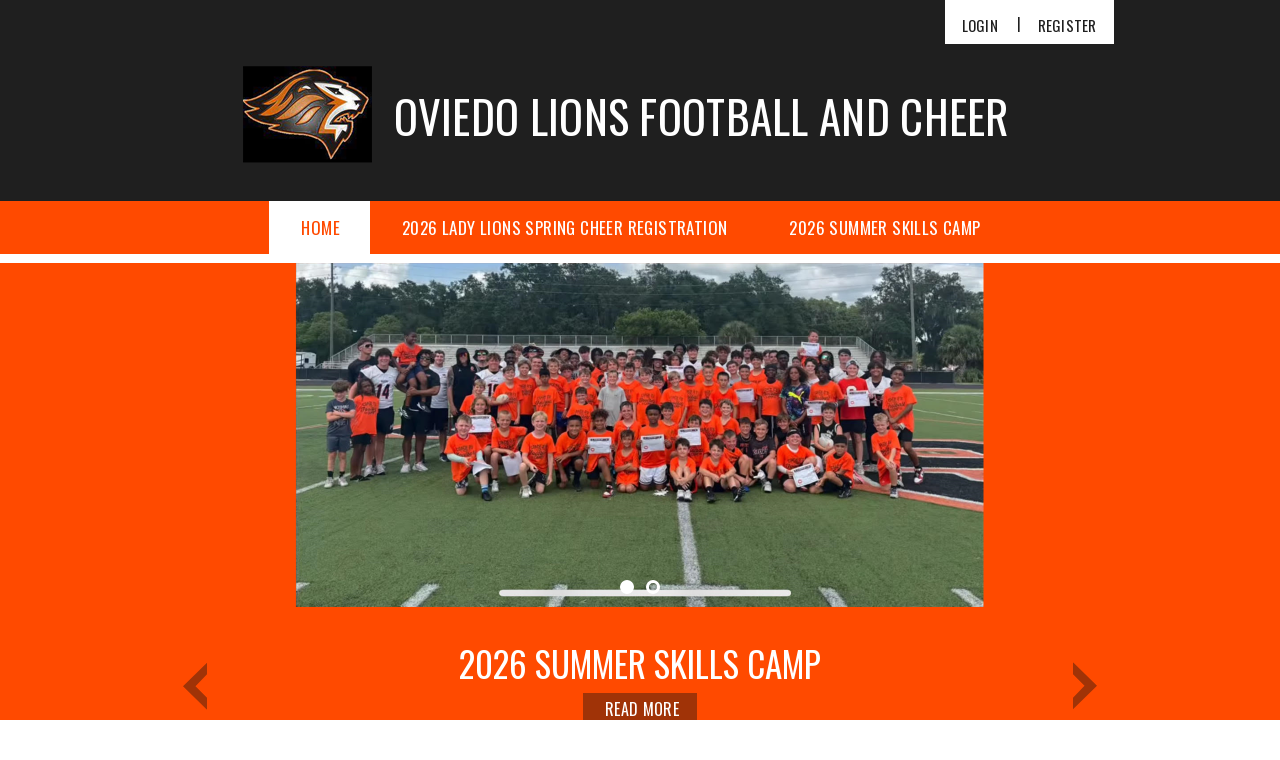

--- FILE ---
content_type: text/html; charset=utf-8
request_url: https://www.oviedopopwarner.com/Default.aspx?tabid=1439830&portalid=22141
body_size: 18255
content:
<!DOCTYPE html PUBLIC "-//W3C//DTD XHTML 1.0 Transitional//EN" "http://www.w3.org/TR/xhtml1/DTD/xhtml1-transitional.dtd">
<html  xml:lang="en-US" lang="en-US" xmlns="http://www.w3.org/1999/xhtml">
<head id="Head"><title>
	Home
</title><meta content="text/html; charset=UTF-8" http-equiv="Content-Type" /><meta content="text/javascript" http-equiv="Content-Script-Type" /><meta content="text/css" http-equiv="Content-Style-Type" /><meta http-equiv="X-UA-Compatible" content="IE=edge" /><meta id="MetaDescription" name="DESCRIPTION" content="Oviedo Pop Warner" /><meta id="MetaKeywords" name="KEYWORDS" content="Oviedo Pop Warner" /><meta id="MetaCopyright" name="COPYRIGHT" content="Copyright (c) 2026 by Oviedo Pop Warner" /><meta id="MetaAuthor" name="AUTHOR" content="Oviedo Pop Warner" /><meta name="RESOURCE-TYPE" content="DOCUMENT" /><meta name="DISTRIBUTION" content="GLOBAL" /><meta id="MetaRobots" name="ROBOTS" content="INDEX, FOLLOW" /><meta name="REVISIT-AFTER" content="1 DAYS" /><meta name="RATING" content="GENERAL" /><meta http-equiv="PAGE-ENTER" content="RevealTrans(Duration=0,Transition=1)" /><style id="StylePlaceholder" type="text/css"></style><link href="/portals/_default/default.css?cdv=298" type="text/css" rel="stylesheet"/><link href="/portals/_default/admin.css?cdv=298" type="text/css" rel="stylesheet"/><link href="/portals/_default/skins/demeter-ii/skin.css?cdv=298" type="text/css" rel="stylesheet"/><link href="/portals/_default/skins/demeter-ii/css/dark-orange.css?cdv=298" type="text/css" rel="stylesheet"/><link href="/desktopmodules/bsb/bsb.content/clientresources/homesettingpanel.css?cdv=298" type="text/css" rel="stylesheet"/><link href="/desktopmodules/bsb/bsb.contentrotator/clientresources/demeter-ii/demeter-ii.css?cdv=298" type="text/css" rel="stylesheet"/><script src="/resources/shared/scripts/jquery/jquery.min.js?cdv=298" type="text/javascript"></script><script src="/resources/shared/scripts/jquery/jquery-migrate.min.js?cdv=298" type="text/javascript"></script><script src="/resources/shared/scripts/jquery/jquery-ui.min.js?cdv=298" type="text/javascript"></script>
<script>
!function(){var analytics=window.analytics=window.analytics||[];if(!analytics.initialize)if(analytics.invoked)window.console&&console.error&&console.error("Segment snippet included twice..");else{analytics.invoked=!0;analytics.methods=["trackSubmit","trackClick","trackLink","trackForm","pageview","identify","reset","group","track","ready","alias","debug","page","once","off","on"];analytics.factory=function(t){return function(){var e=Array.prototype.slice.call(arguments);e.unshift(t);analytics.push(e);return analytics}};for(var t=0;t<analytics.methods.length;t++){var e=analytics.methods[t];analytics[e]=analytics.factory(e)}analytics.load=function(t,e){var n=document.createElement("script");n.type="text/javascript";n.async=!0;n.src="https://cdn.segment.com/analytics.js/v1/"+t+"/analytics.min.js";var a=document.getElementsByTagName("script")[0];a.parentNode.insertBefore(n,a);analytics._loadOptions=e};analytics.SNIPPET_VERSION="4.1.0";
analytics.load("vwPZbUUO9tST7jvVEVKUgfx7fLvtimDG");
//analytics.page();
}}();
</script>

    <script>
        window.dataLayer = window.dataLayer || [];
        function gtag() { dataLayer.push(arguments); }

        gtag('consent', 'default', {
            ad_storage: 'denied',
            analytics_storage: 'denied',
            ad_user_data: 'denied',
            ad_personalization: 'denied',
            functionality_storage: 'denied',
            personalization_storage: 'denied',
            security_storage: 'denied'
        });
        gtag('consent', 'default', {
            ad_storage: 'denied',
            analytics_storage: 'denied',
            ad_user_data: 'denied',
            ad_personalization: 'denied',
            functionality_storage: 'denied',
            personalization_storage: 'denied',
            security_storage: 'granted',
            regions: ['AS', 'AI', 'AG', 'AR', 'AW', 'AU', 'AT', 'BS', 'BB', 'BY', 'BE', 'BM', 'BO', 'BQ', 'BR', 'BG', 'CA', 'CL', 'CN', 'CO', 'CR', 'HR', 'CU', 'CW', 'CY', 'CZ', 'DK', 'DM', 'DO', 'EC', 'SV', 'EE', 'FI', 'FR', 'DE', 'GR', 'GD', 'GU', 'GT', 'GY', 'HT', 'HK', 'HU', 'IN', 'ID', 'IE', 'IL', 'IT', 'JM', 'JP', 'KR', 'KW', 'LV', 'LB', 'LT', 'LU', 'MT', 'MX', 'NP', 'NL', 'NZ', 'NI', 'NG', 'NO', 'PA', 'PY', 'PE', 'PH', 'PL', 'PT', 'PR', 'QA', 'RO', 'KN', 'LC', 'MF', 'VC', 'SA', 'RS', 'SG', 'SK', 'SI', 'ZA', 'ES', 'SR', 'SE', 'CH', 'TW', 'TT', 'AE', 'GB', 'US', 'UY', 'VE', 'VN', 'VI', 'PK']
        });
    </script>

<!-- Google Tag Manager -->
<script>
	(function(w,d,s,l,i){
	w[l]=w[l]||[];
	w[l].push({'gtm.start':new Date().getTime(),event:'gtm.js'});
	var f=d.getElementsByTagName(s)[0],
	j=d.createElement(s),
	dl=l!='dataLayer'?'&l='+l:'';
	j.async=true;
		
	j.src='https://www.googletagmanager.com/gtm.js?id='+i+dl+'';
	f.parentNode.insertBefore(j,f);
	})
(window,document,'script','dataLayer','GTM-MSRCR47S');
</script>
<!-- End Google Tag Manager -->

<!-- Google Tag Manager -->
<script>
  (function(w, d, s, l, i) {
    w[l] = w[l] || [];
    w[l].push({ 'gtm.start': new Date().getTime(), event: 'gtm.js' });
    var f = d.getElementsByTagName(s)[0],
      j = d.createElement(s),
      dl = l != 'dataLayer' ? '&l=' + l : '';
    j.async = true;
    j.src = 'https://www.googletagmanager.com/gtm.js?id=' + i + dl;
    f.parentNode.insertBefore(j, f);
  })(window, document, 'script', 'dataLayer', 'GTM-WMZLMM4');
  window.dataLayer = window.dataLayer || [];
    window.dataLayer.push({
        'userPortalId': '22141',
        'instanceKey': 'tshq',
        'userId': '-1',
        'isAdminUser': 'False',
        'isStackHubPortal': 'False',
		'appName': 'Core Legacy',
		'appEnvironment': 'Live',
    });
    
	
	function pushAppDataReadyEvent() {
      window.dataLayer.push({ 'event': 'appDataReady' });
    }
	
	setTimeout(pushAppDataReadyEvent, 200);

</script>
<!-- End Google Tag Manager -->


<meta name="PortalId" content= "22141" /> 

<script type="text/javascript">
	function redirectToSSLUrl(url){window.location=decodeURIComponent(url);}
	
	$(document).ready(function(){
		if(window.location.protocol === "https:") return;
		var tabIdBasedUrl = "/Default.aspx?tabid=1439830";
		var currentUrl = document.location.href.substring(document.location.origin.length);
		var sslUrl= "https://www.oviedopopwarner.com";
		
		if(currentUrl.toLowerCase().indexOf("tabid=") == -1){ currentUrl = tabIdBasedUrl;}
		
		var s = document.createElement("script");
		s.type = "text/javascript";
		s.src = sslUrl + "/AmILoggedInHandler.ashx?portalId=22141&currenturl=" + encodeURIComponent(currentUrl);
		$("body").append(s);
	});
</script>

<script type="text/javascript">
$(document).ready( function () {
	if (typeof ReportViewer != 'undefined') {
			ReportViewer.prototype.PrintReport = function () {
				switch (this.defaultPrintFormat) {
					case "Default":
						this.DefaultPrint();
						break;
					case "PDF":
						this.PrintAs("PDF");
						previewFrame = document.getElementById(this.previewFrameID);
						previewFrame.onload = function () { previewFrame.contentDocument.execCommand("print", true, null); }
						break;
				}
			};
		}
});
</script>

<link href="https:///Default.aspx?tabid=1439830&amp;portalid=22141" rel="canonical" /><meta name='viewport' content='intial-scale=1.0,width=device-width'/><link rel="stylesheet" type="text/css" href="/DesktopModules/DDRMenu/BSBMobNav/mobnav.css"></link><link rel="stylesheet" type="text/css" href="/portals/_default/Skins/demeter-II/nav/nav.css"></link></head>
<body id="Body" class=" demeter-dark-orange demeter-default Demeter-Has-Rotator">
		

<!-- Google Tag Manager (noscript) -->
<noscript>
	<iframe 
	    src="https://www.googletagmanager.com/ns.html?id=GTM-MSRCR47S" 
			height="0" 
			width="0" 
			style="display:none;visibility:hidden">
	</iframe>
</noscript>
<!-- End Google Tag Manager (noscript) -->

<!-- Google Tag Manager (noscript) -->
<noscript>
	<iframe
		src="https://www.googletagmanager.com/ns.html?id='GTM-WMZLMM4'"
		height="0"
		width="0"
		style="display:none;visibility:hidden"
	></iframe>
</noscript>
<div id="mp-toolbar-host"></div>
<!-- End Google Tag Manager (noscript) -->

		<form method="post" action="/Default.aspx?tabid=1439830&amp;portalid=22141" id="Form" enctype="multipart/form-data">
<div class="aspNetHidden">
<input type="hidden" name="StylesheetManager_TSSM" id="StylesheetManager_TSSM" value="" />
<input type="hidden" name="ScriptManager_TSM" id="ScriptManager_TSM" value="" />
<input type="hidden" name="__EVENTTARGET" id="__EVENTTARGET" value="" />
<input type="hidden" name="__EVENTARGUMENT" id="__EVENTARGUMENT" value="" />
<input type="hidden" name="_VSTATE" id="_VSTATE" value="H4sIAAAAAAAEAJ1U32/aMBAWbgy03cqmSrxsIi4PXTcNQgLdSjU2idCq1RitaPpjT5PBBqK6MU3Mr79+s5NAy8Q2rS/JXc733d13X/wzkcnADdMqlSyrUrY+ZrIgt32FmUuwoG16P6KB+MYJBYlsuqeCmkOnAs4+7TTObOf7+REaiDuGzi/rzVMb5QuGcV22DaPhNNDNifOticxiCTk+9gJXuNzDzDCOWnmUHwgxPDSMyWRSnJSL3O8bTtuYKixTJcdmQTzKLBJB8p8JALINPQFtNL1jhwx7/[base64]/IMhIlSVFyaoGDGlECoiWBwr7wY44V6JEOigYLXcimHc+a4wxVT5jZbeOz2pfYufQZfG3HLRRwMp1+G3BdKmbWoDwJghBnKQY+xmlIrATrmXHQwYwh7BNkDqvhLhn0k5n0APQXfGY3HBQTuSHRz3yzvV/Z3g1GnK1ht6HMy6gpZbm2ems6l7SCwQ8pTHh43Xe9WtgCbvO96EnZvJWylXD0oV3fdIDxWc/wRzWk/di7qABDywM+Gnn4Mmm7TvhvIdUncV3/B1deBXFxfIiXmzKth1fau1PaookstiMQig0sTyaKbwW1deIiFQzxlGtXC75NsRaD+fIinDAQX0tGTKzQjcf4llOR/CWV9cVqDpYbnyftvxChaWIX6Rd2O7oZHH6VsTKtajv+kcAHKVC+JozdarejgPFN6Dzj2Ulq4vMWvqDa6MIEyc8/itK90dkqgdmK31ZTbS9scuITIq5A9VZvRNskvcIu7EiEGAAA=" />
<input type="hidden" name="__VIEWSTATE" id="__VIEWSTATE" value="" />
</div>

<script type="text/javascript">
//<![CDATA[
var theForm = document.forms['Form'];
if (!theForm) {
    theForm = document.Form;
}
function __doPostBack(eventTarget, eventArgument) {
    if (!theForm.onsubmit || (theForm.onsubmit() != false)) {
        theForm.__EVENTTARGET.value = eventTarget;
        theForm.__EVENTARGUMENT.value = eventArgument;
        theForm.submit();
    }
}
//]]>
</script>


<script src="/WebResource.axd?d=pynGkmcFUV1ZZXERyYgzPaAYQM8toJDi3ubXdQG0W7Rgz_EkQpArelb1XYA1&amp;t=638901392248157332" type="text/javascript"></script>

<script type="text/javascript">if (!(window.mobnav && window.mobnav.js)) document.write(unescape('%3Cscript src="/DesktopModules/DDRMenu/BSBMobNav/mobnav.js" type="text/javascript"%3E%3C/script%3E'));</script><script type="text/javascript">if (!(window.hoverintent && window.hoverintent.js)) document.write(unescape('%3Cscript src="/portals/_default/Skins/demeter-II/nav/hoverintent.js" type="text/javascript"%3E%3C/script%3E'));</script><script type="text/javascript">if (!(window.ForceMenu && window.ForceMenu.js)) document.write(unescape('%3Cscript src="/portals/_default/Skins/demeter-II/nav/nav.js" type="text/javascript"%3E%3C/script%3E'));</script>
<script src="/Telerik.Web.UI.WebResource.axd?_TSM_HiddenField_=ScriptManager_TSM&amp;compress=1&amp;_TSM_CombinedScripts_=%3b%3bSystem.Web.Extensions%2c+Version%3d4.0.0.0%2c+Culture%3dneutral%2c+PublicKeyToken%3d31bf3856ad364e35%3aen-US%3aa8328cc8-0a99-4e41-8fe3-b58afac64e45%3aea597d4b%3ab25378d2" type="text/javascript"></script>
<script src="/js/dnn.js" type="text/javascript"></script>
<div class="aspNetHidden">

	<input type="hidden" name="__VIEWSTATEENCRYPTED" id="__VIEWSTATEENCRYPTED" value="" />
</div><script type="text/javascript">
//<![CDATA[
Sys.WebForms.PageRequestManager._initialize('ScriptManager', 'Form', [], [], [], 5000, '');
//]]>
</script>

		
		
        <script src="/js/dnn.modalpopup.js?cdv=298" type="text/javascript"></script><script src="/js/dnncore.js?cdv=298" type="text/javascript"></script><script src="/portals/_default/skins/demeter-ii/js/custom-dark-theme.js?cdv=298" type="text/javascript"></script><script src="/js/dnn.servicesframework.js?cdv=298" type="text/javascript"></script><script src="/resources/bsb.controls/jquery.contenthome.helper.js?cdv=298" type="text/javascript"></script><script src="/desktopmodules/at/at.common.usercontrols/resources/jquery.smallpluggins.js?cdv=298" type="text/javascript"></script><script src="/resources/shared/scripts/clamp.js?cdv=298" type="text/javascript"></script><script src="/resources/bsb.controls/jquery.hoverintent.js?cdv=298" type="text/javascript"></script><script src="/resources/bsb.controls/jquery.caroufredsel.min.js?cdv=298" type="text/javascript"></script><script src="/resources/bsb.controls/jquery.tweet.js?cdv=298" type="text/javascript"></script>
        <style>
.TeamPage_newsHolder a, .TeamPage_newsHolder a:link, .TeamPage_newsHolder a:visited {
  color: ;
}
  a, a:visited {
  color: ;
}

.sWebTheme_Actions a.sWebTheme_ActionsLinks:hover span, .sWebTheme_Actions a.sWebTheme_ActionsLinks:focus span, .sWebTheme_Actions a.sWebTheme_ActionsLinks:active span {
  background: ;
  color: ;
}
  #sWebHome_ActionsBar .sWebTheme_showSettings:hover {
  background-color: ;
  
}

/*inner page*/
.dtContainer h2.dtHead,
.dtContainer .dtTitle {
  background-color: ;
}

::-webkit-scrollbar-thumb {
  background-color: ;
}
  
.skLogin a.skBtn:hover, .skLogin a.skBtn:focus, .skLogin a.skBtn:active {
  color: ;
}

.skTopBar .google-translater:hover #Layer_1 {
  fill: ;
}

.skNav {
  background-color: ;
}

#dnnStandardMenu .root.sel .roottxt,
#dnnStandardMenu .root.exp .roottxt,
#dnnStandardMenu .roottxt:hover {
  color: ;
}

#dnnStandardMenu .mi1 .txt:hover {
  color: ;
}

#slider1920516 {
  background-color: ;
}

.skSlider .skNextLinks svg,
.skSlider .skPrevLinks svg {
  fill: ;
}

.caption a.button {
  background-color: ;
}

.skNavTabs ul.nav a.tabLink {
  background-color: ;
}

.skTabsCnt.skNews a.url:hover {
  color: ;
}

.skTabsCnt.skNews .skNewsImage:hover:after {
  background-color: unset;
}

.skTabsCnt.skNews a.viewall {
  background-color: ;
}

.detail .date {
  color: ;
}

.skCalendar a.viewall {
  background-color: ;
}

.skCalendar .datewrp .month,
.skCalendar .time {
  color: ;
}

.calendarTitle a:hover, .calendarTitle a:focus, .calendarTitle a:active {
  color: ;
}

.skAboutus .inner h1,
.skAboutus .inner h2,
.skAboutus .inner h3,
.skAboutus .inner h4,
.skAboutus .inner h5,
.skAboutus .inner h6,
.skAboutus .inner a:hover,
.skAboutus .inner a:focus,
.skAboutus .inner a:active,
.skHighlight .inner h1,
.skHighlight .inner h2,
.skHighlight .inner h3,
.skHighlight .inner h4,
.skHighlight .inner h5,
.skHighlight .inner h6,
.skHighlight .inner a:hover,
.skHighlight .inner a:focus,
.skHighlight .inner a:active {
  color: ;
}

.skFeildColumn h2.skHead,
.skSocialColumn h2.skHead {
  background-color: ;
  color: #fff;
}

.skFieldStatus .skDate {
  color: ;
}

.skFieldStatus .viewall {
  background-color: ;
  color: #fff;
}

a.tweet_screen_name:hover, a.tweet_screen_name:focus, a.tweet_screen_name:active {
  color: ;
}

.tweet_text a:hover, .tweet_text a:focus, .tweet_text a:active {
  color: ;
}

ul.tweet_list .tweet_time {
  color: ;
}

a.nextSponsor svg,
a.prevSponsor svg {
  fill: ;
}


.skAFLinks h2:before, .skAFLinks h2:after {
  border-color: ;
}

.skClubInfo a {
  color: ;
}

.sksiteLinks li {
  border-bottom-color: ;
}

.skFooter .sksiteLinks ul.site-links li a {
	color : #fff;
}

#Body .skFooter .sksiteLinks ul.site-links li a:hover, 
#Body .skFooter .sksiteLinks ul.site-links li a:focus, 
#Body .skFooter .sksiteLinks ul.site-links li a:active {
  color: ;
}

.sksiteLinks a svg {
  fill: ;
}

.skInfo {
  background: ;
}

.skInfo .Info-Left a:hover, .skInfo .Info-Left a:focus, .skInfo .Info-Left a:active {
  color: ;
}

.skFooter .skSocial a.link svg:hover {
  fill: ;
}

@media screen and (max-width: 768px) {

  .skLogin a.skBtn,
  .skLogin a.skBtn:hover,
  .skLogin a.skBtn:focus,
  .skLogin a.skBtn:active {
    background-color: ;
    color: #fff;
  }
  .skTabs .mobTabLink {
    background-color: ;
  }

  .skColumnContent h2.skHead {
    background-color: ;
  }

  .skInfo {
    background: ;
  }
  
  #Body #mobNav .navBar {
    background: ;
  }

  #Body #mobNav .navDropDown {
    background: ;
  }

  #Body #mobNav .navTabs .activeTab {
    border-bottom-color: ;
  }
    
  #Body #mobNav .navChild .navLink, #Body #mobNav .navChild .navLink:link, #Body #mobNav .navChild .navLink:visited {
    color: ;
  }

  #Body #mobNav .navChild .navIcon {
    fill: ;
  }
  
  .skInfo .Info-Left a:hover, 
  .skInfo .Info-Left a:focus, 
  .skInfo .Info-Left a:active {
    color: ;
  }
}
</style><input name="dnn$MobileNavigation$UniformBaseSection$hdncheckIsUniformAvailable" type="hidden" id="dnn_MobileNavigation_UniformBaseSection_hdncheckIsUniformAvailable" class="json-IsUniformAvailable" />
<input name="dnn$MobileNavigation$UniformBaseSection$hdnPortalId" type="hidden" id="dnn_MobileNavigation_UniformBaseSection_hdnPortalId" class="json-PortalId" value="22141" />
<input name="dnn$MobileNavigation$UniformBaseSection$hdnFamilyId" type="hidden" id="dnn_MobileNavigation_UniformBaseSection_hdnFamilyId" class="json-FamilyId" value="0" />
<input name="dnn$MobileNavigation$UniformBaseSection$hdnUserId" type="hidden" id="dnn_MobileNavigation_UniformBaseSection_hdnUserId" class="json-CustomerId json-UserId" value="-1" />
<input name="dnn$MobileNavigation$UniformBaseSection$hdnInstanceKey" type="hidden" id="dnn_MobileNavigation_UniformBaseSection_hdnInstanceKey" class="json-InstanceKey" value="tshq" />
<span id="noSizeNotificationForShoppingCart"></span>
<script type="text/x-kendo-template" id="errorNotificationTemplate-shoppingcart-tmpl">
    <div  class="bsb-notification danger">
    	#= message #
    	<span class="pull-right danger" style="cursor: pointer;">X</span>
    </div>
</script>


<input name="dnn$MobileNavigation$isExpressTheme" type="hidden" id="dnn_MobileNavigation_isExpressTheme" value="false" />
<input name="dnn$MobileNavigation$themeNameFromDB" type="hidden" id="dnn_MobileNavigation_themeNameFromDB" value="Demeter II-Dark-Orange" />
<input name="dnn$MobileNavigation$themeNameFromConfig" type="hidden" id="dnn_MobileNavigation_themeNameFromConfig" value="mclean youth soccer" />

<div id="mobNav" class="orange"> 
	<div class="navBar">
		<div class="navLeft">
			<a class="navExpand navBurger" href="javascript:void(0)" onclick="toggleDropDown(this)" data-target="#dnn_MobileNavigation_navDropDown">
				<svg class="navIcon" xmlns="http://www.w3.org/2000/svg" width="25" height="25" viewBox="0 0 25 25">
					<path d="M0,4h25v3H0V4z M0,11h25v3H0V11z M0,18h25v3H0V18z"/>
				</svg>
				<svg class="navIcon navActive" xmlns="http://www.w3.org/2000/svg" width="25" height="25" viewBox="0 0 25 25">
					<polygon points="23,20.8 14.8,12.5 23,4.3 20.7,2 12.5,10.2 4.3,2 2,4.3 10.2,12.5 2,20.8 4.2,23 12.5,14.8 20.8,23 "/>
				</svg>
			</a>
		</div>
		
			<div class="navLogo"><a id="dnn_MobileNavigation_dnnMobNavLOGO_hypLogo" title="Oviedo Pop Warner" href="/default.aspx?portalid=22141"><img id="dnn_MobileNavigation_dnnMobNavLOGO_imgLogo" src="/Portals/22141/logo637795247647596740.png" alt="Oviedo Pop Warner" style="border-width:0px;" /></a></div>
		
	</div>
	<div id="dnn_MobileNavigation_navDropDown" class="navDropDown">
		
		<div id="navMenu" class="navContent">
			<div class="navContentInner">
			<!-- DDRmenu v02.00.01 - BSBMobNav template --><ul class="navRoot">
	<li class="navItem navSelected navFirst">
		<div class="navWrapper">
			
				<a class="navLink navLinkSelected" target="" href="/Default.aspx?tabid=1439830">Home</a>
			
		</div>
		
	</li>

	<li class="navItem">
		<div class="navWrapper">
			
				<a class="navLink" target="" href="/Default.aspx?tabid=2755756">2026 Lady Lions Spring Cheer Registration</a>
			
		</div>
		
	</li>

	<li class="navItem navLast">
		<div class="navWrapper">
			
				<a class="navLink" target="" href="/Default.aspx?tabid=2775871">2026 SUMMER SKILLS CAMP</a>
			
		</div>
		
	</li>
</ul>


			
			<div class="navFooter">
				<ul class="navRoot">
					<li class="navItem">
						<div class="navWrapper">
							<svg class="navIcon" xmlns="http://www.w3.org/2000/svg" width="25" height="25" viewBox="0 0 25 25">
								<path d="M2.9,23h2c0.1-4.3,3.7-7.8,8.1-7.8c4.4,0,8,3.5,8.1,7.8h2c-0.1-4.1-2.7-7.7-6.4-9.1c1.4-1.1,2.3-2.8,2.3-4.8
									c0-3.3-2.7-6.1-6.1-6.1S6.9,5.8,6.9,9.1c0,1.9,0.9,3.7,2.3,4.8C5.6,15.3,2.9,18.9,2.9,23z M8.9,9.1c0-2.2,1.8-4.1,4.1-4.1
									s4.1,1.8,4.1,4.1s-1.8,4.1-4.1,4.1S8.9,11.4,8.9,9.1z"/>
							</svg>
							<a id="dnn_MobileNavigation_dnnMobNavLOGIN_cmdLogin" class="navLink" href="/Default.aspx?tabid=1439839&amp;isLogin=True">Login</a>
						</div> 
					</li>
					<li class="navItem"><div class="navWrapper"><a id="dnn_MobileNavigation_dnnMobNavUSER_cmdRegister" class="navLink" href="/Default.aspx?tabid=1439839">Register</a></div></li>
					
				</ul>
			</div>
			</div>
		</div>
	</div>
</div>
<!-- For Website Navigation Swap (TWA-1840) -->
<div id="websiteManager">
	<h1 class="scom-title">Website Manager</h1>
</div>
<style>
	#websiteManager{
		display: none;
		background-color: #363636;
		padding: 36px 10px;
	}
	#websiteManager h1.scom-title{
		padding: 0;
		margin: 0;
		font-family: "dsg-sans-black", "Segoe UI", Arial, Helvetica, sans-serif;
		font-size: 50.4px;
		line-height: 54px;
		font-weight: bold;
		color: white;
		text-transform: uppercase;
		letter-spacing: 3px;
	}
</style>
<!-- End -->
 

<style>
    .mt-5 {
        margin-top: 5px;
    }
    .skVisitor {
        background-color: #24313A;
        padding: 25px 0;
    }

    .skVisitorRow {
        width: 960px;
        margin: 0 auto;
        display: flex;
        align-items: flex-start;
        justify-content: center;
        gap: 16px;
    }

    .VisitorText {
        font-family: 'Lato',sans-serif;
        color: #ebeaea;
        font-size: 16px;
        line-height: 20px;
        letter-spacing: 0.3px;
    }

    .TextEditorWidth {
        border: none;
        border-radius: 4px;
    }

    .skVisitorRow input {
        font-size: 16px;
        padding: 6px 0 6px 10px;
        display: block;
        width: 200px;
        border-radius: 4px;
        border: 2px solid transparent;
    }

        .skVisitorRow input:focus {
            border: 2px solid #3a5d75;
            transition: border 1s ease-in-out;
        }

        .skVisitorRow input[type="submit"] {
            width: unset;
            font-weight: 500;
            color: rgb(255 255 255);
            background-color: #0072EB;
            -webkit-transition: all .2s ease-in-out;
            transition: all .2s ease-in-out;
            padding: 8px 20px;
            border: none;
            border-radius: 4px;
            cursor: pointer;
            -ms-touch-action: manipulation;
            touch-action: manipulation;
            font-size: 16px;
        }

            .skVisitorRow input[type="submit"]:focus,
            .skVisitorRow input[type="submit"]:hover {
                box-shadow: 2px 0 2px rgba(255, 255, 255, .12), 0 2px 2px rgba(255, 255, 255, .2);
                background-color: #0A4FB3;
            }

    .skVisitorRow .Wrapper {
        position: relative;
    }

    .skVisitorRow .Error span {
        display: block;
        position: absolute;
        width: max-content;
        font-size: 14px;
        font-weight: 600;
        left: 0;
        bottom: -24px;
    }
    .VisitorDataRow .VisitorWrapper {
        display: flex;
        gap: 10px;
    }
    .InputWrapper .Error span {
        position: relative;
        display: unset;
        bottom: 0;
    }
    .VisitorDataRow .VisitorWrapper {
        position: relative;
    }
    .VisitorDataRow .VisitorWrapper .InputWrapper {
        width: 212px;
    }

    @media screen and (max-width: 960px) {
        .skVisitorRow {
            width: auto;
            margin: 0 16px;
        }
    }

    @media screen and (max-width: 768px) {
        .skVisitor {
            padding: 30px 0;
        }

        .skVisitorRow {
            width: auto;
            margin: 0 30px;
            flex-wrap: wrap;
        }

        .VisitorText {
            width: 100%
        }

        .VisitorDataRow .VisitorText {
            text-align: center;
        }
        
        .VisitorDataRow .VisitorWrapper {
            flex-wrap: wrap;
            justify-content: center;
        }
    }
</style>



<script language="javascript" type="text/javascript">
    $(document).ready(function () {
        var chooseCollecting = $("#dnn_ctlDisplaySiteVisitorAnnouncement_hdnChoosecollecting").val();

        var nameDiv = document.getElementById("siteVisitorAnnouncementNameDiv");
        if (nameDiv) {
            if (chooseCollecting === "Email And Name") {
                nameDiv.style.display = "block";
            } else {
                nameDiv.style.display = "none";
            }
        }
    });
    function ShowEmailSubmitSuccessMessage(nameInput, emailInput) {
        let message = "";

        if (nameInput && emailInput) {
            message = "Name and email added successfully!";
        } else {
            message = "Email added successfully!";
        } 

        $(".EmailSuccess font").html(message);
        $('.EmailSuccess').show();

        $(".EmailSuccess").hide('fade', {}, 3000);
        return;
    }

    function validateEmail(email) {
        var regex = /^[\w.%+-]+@[\w.-]+\.[a-zA-Z]{2,}$/;
        return regex.test(email);
    }

    function validateName(name) {
        var regex = /^[a-zA-Z'-\s]+$/;
        return regex.test(name);
    }

    var element = document.getElementById('dnn_ctlDisplaySiteVisitorAnnouncement_txt_addEmail');
    if (element !== null) {
        element.addEventListener('keyup', function () {
            hideValidationMessages();
        });
    }

    function hideValidationMessages() {
        var emailInput = $('#dnn_ctlDisplaySiteVisitorAnnouncement_txt_addEmail').val().trim();
        var nameInput = $('#dnn_ctlDisplaySiteVisitorAnnouncement_txt_addName').val().trim();
        if (nameInput.length !== 0) {
            if (!validateName(nameInput)) {
                $('.NameValidation').show();
            }
            else { $('.NameValidation').hide(); }
        }
        else { $('.NameValidation').hide(); }
        if (emailInput.length !== 0) {
            if (!validateEmail(emailInput)) {
                $('.EmailValidation').show();
                $('.isRequired').hide();
            }
            else { $('.EmailValidation').hide();
                     $('.isRequired').hide();
                 }
        }
        else {
            $('.EmailValidation').hide();
            $('.isRequired').show();
        }

    }

    if (element !== null) {
        element.addEventListener('blur', function () {

            var emailInput = $(this).val().trim();
            var emailValidationMessage = $('.EmailValidation');

            hideValidationMessages();

            if (emailInput.length !== 0) {
                if (!validateEmail(emailInput)) {
                    emailValidationMessage.show();
                }
            }
        });
    }
    function SubmitSiteVisitor_Click() {
        var emailInput = $('#dnn_ctlDisplaySiteVisitorAnnouncement_txt_addEmail').val().trim();
        var emailValidationMessage = $('.EmailValidation');
        var nameInput = $('#dnn_ctlDisplaySiteVisitorAnnouncement_txt_addName').val().trim();
        var nameValidationMessage = $('.NameValidation');

        hideValidationMessages();

        if (nameInput.length !== 0) {
            if (!validateName(nameInput)) {
                nameValidationMessage.show();
                return false;
            }
        }
        if (emailInput.length === 0) {
            $('.isRequired').show();
            return false;
        }
        if (!validateEmail(emailInput)) {
            emailValidationMessage.show();
            return false;
        } else {
            var portalId = "22141";
            var crudServiceBaseUrl = getServiceRootUrl() + "SiteVisitor/";
            $.ajax({
                type: "POST",
                url: crudServiceBaseUrl + "AddSiteVisitor",
                data: JSON.stringify({ Email: emailInput, Name: nameInput, PortalId: portalId }),
                contentType: "application/json; charset=utf-8",
                dataType: "json",
                success: function (response) {
                    if (response) {
                        ShowEmailSubmitSuccessMessage(nameInput, emailInput);
                    }
                    $('#dnn_ctlDisplaySiteVisitorAnnouncement_txt_addEmail').val('');
                    $('#dnn_ctlDisplaySiteVisitorAnnouncement_txt_addName').val('');
                },
                error: function (xhr, status, error) {
                    console.error(xhr.responseText);
                }
            });
        }
    }

    function getServiceRootUrl() {
        var moduleId = $('#DNNModuleId').val();
        var sf = $.ServicesFramework(moduleId);
        return sf.getServiceRoot('siteVisitorService');
    };

</script>


<style>
    .skAlert {
        background-color: #525252;
        padding: 40px 0;
    }

    .skAlertRow {
        width: 960px;
        margin: 0 auto;
    }

    .skAlertLeft {
        float: left;
        width: 110px;
        text-align: right;
    }

    .skAlertRight {
        float: right;
        width: 850px;
    }

    .AlertImage img {
        width: 43px;
        height: 43px;
        margin-right: 20px;
        margin-top: 2px;
    }

    .AlertText {
        font-family: 'Lato',sans-serif;
        color: #ebeaea;
        font-size: 16px;
        line-height: 20px;
        letter-spacing: 0.3px;
		margin-top: 8px;
		margin-left: -2px;
    }

    .skClear {
        clear: both;
    }

    @media screen and (max-width: 768px) {
        .skAlert {
            padding: 30px 0;
        }

        .skAlertRow {
            width: auto;
            margin: 0 30px;
        }

        .skAlertLeft {
            float: none;
            width: auto;
            text-align: center;
        }

        .AlertImage img {
            margin-right: 0;
            margin-bottom: 22px;
        }

        .skAlertRight {
            float: none;
            width: auto;
        }
    }
        .AlertText a,
        .AlertText a:visited {
            text-decoration:underline !important;
            font-family: 'Lato',sans-serif!important;
            font-size: 16px!important;
            word-wrap: break-word;
        }
</style>



<div class="skArea" id="skAreaDefault" >
	<div class="skHeader">
		<div class="skWidth">
			<div class="skTopBar">
				<div class="skRightBar">
					<div class="skLogin">
						<a id="dnn_dnnLOGIN_cmdLogin" class="skBtn login" href="/Default.aspx?tabid=1439839&amp;isLogin=True">Login</a>
						
							<span class="btnSeprator">|</span>
						<a id="dnn_dnnUSER_cmdRegister" class="skBtn register" href="/Default.aspx?tabid=1439839">Register</a>
					</div>
				</div>
				<div class="skClear"></div>
			</div>
			<div class="skBannerWrap">
				<div class="skLogo"><a id="dnn_dnnLOGO_hypLogo" title="Oviedo Pop Warner" href="/default.aspx?portalid=22141"><img id="dnn_dnnLOGO_imgLogo" src="/Portals/22141/logo637795247647596740.png" alt="Oviedo Pop Warner" style="border-width:0px;" /></a></div>
				<div class="skRightBanner">
					<h1 class="skBanner">Oviedo Lions Football and Cheer
</h1>
					
				</div>
			</div>
			<div class="skClear"></div>
		</div>
	</div>
	
	<div class="skNav">
		<!-- DDRmenu v02.00.01 - nav template --><div id="dnnStandardMenu">
  <ul class="dnnNav">
    <li class="root mi mi0 sel first"><a href="/Default.aspx?tabid=1439830" target="" class="txt roottxt">Home</a></li>
    <li class="root mi mi0"><a href="/Default.aspx?tabid=2755756" target="" class="txt roottxt">2026 Lady Lions Spring Cheer Registration</a></li>
    <li class="root mi mi0 last"><a href="/Default.aspx?tabid=2775871" target="" class="txt roottxt">2026 SUMMER SKILLS CAMP</a></li>
  </ul>
</div>
		<div class="skClear"></div>
	</div>
	<div class="skBackgroundWrapper" 
          
        >
		<div id="dnn_ContentPane" class="ContentPane"><div class="DnnModule DnnModule-BSBContent DnnModule-1511293"><a name="1511293"></a><div id="dnn_ctr1511293_ContentPane" class="empty-club-home"><!-- Start_Module_1511293 --><div id="dnn_ctr1511293_ModuleContent" class="DNNModuleContent ModBSBContentC">
	
    <div class="skSlider clear">
        <div class="skSliderWidth">
            



<div id="dnn_ctr1511293_Home_ctl00_sWebThemeContentRotator" style="display: none;">
	
			<div id="slider1920516">
				<ul class="list">
			
				<li id="dnn_ctr1511293_Home_ctl00_sWebThemeContentRotator0" 
					class="item first">
					<a class="link" href="https://www.oviedopopwarner.com/Default.aspx?tabid=2775871" >
						<img class="image" src="/portals/22141/contentrotator/contentrotator639050242992527262.png" alt="2026 SUMMER SKILLS CAMP"/>
					</a>
					<div class="caption">
						<div class="wrapper">
							<span class="title">2026 SUMMER SKILLS CAMP</span>
							
							
								<a class="button" href="https://www.oviedopopwarner.com/Default.aspx?tabid=2775871" >Read More</a>
							
						</div>
					</div>
				</li>
			
				<li id="dnn_ctr1511293_Home_ctl00_sWebThemeContentRotator1" 
					class="item alt last">
					<a class="link" href="https://www.oviedopopwarner.com/Default.aspx?tabid=2755756" target='_blank'>
						<img class="image" src="/portals/22141/contentrotator/contentrotator638473481365938112.png" alt="2026 Lady Lions Spring Cheer Registration"/>
					</a>
					<div class="caption">
						<div class="wrapper">
							<span class="title">2026 Lady Lions Spring Cheer Registration</span>
							
							
								<a class="button" href="https://www.oviedopopwarner.com/Default.aspx?tabid=2755756" target='_blank'>Read More</a>
							
						</div>
					</div>
				</li>
			
				</ul>
				<div class="rotator-arrow">
					<a class="skPrevLinks" href="javascript:void(0)">
						<svg version="1.1" id="Layer_1" xmlns="http://www.w3.org/2000/svg" xmlns:xlink="http://www.w3.org/1999/xlink" x="0px" y="0px"
							viewBox="0 0 25.2 49.2" style="enable-background:new 0 0 25.2 49.2;" xml:space="preserve">
							<polygon points="0,0 25.2,24.7 0,49.2 0,37.2 12.1,24.6 0,12.8 "/>
						</svg>
					</a>
					<a class="skNextLinks" href="javascript:void(0)">
						<svg version="1.1" id="Layer_1" xmlns="http://www.w3.org/2000/svg" xmlns:xlink="http://www.w3.org/1999/xlink" x="0px" y="0px"
							viewBox="0 0 25.2 49.2" style="enable-background:new 0 0 25.2 49.2;" xml:space="preserve">
							<polygon points="0,0 25.2,24.7 0,49.2 0,37.2 12.1,24.6 0,12.8 "/>
						</svg>
					</a>
				</div>
				<div class="pager skWebOnly"></div>
			</div>
			<div class="pager skMobOnly"></div>
		
</div>
<script type="text/javascript">
	jQuery(document).ready( function() {
		function initCarousel(selector){
			var $element = jQuery(selector),
				$slider = jQuery("ul.list",$element);
			$element.show();
			$slider.carouFredSel({ 
				prev: ".skPrevLinks", 
				next: ".skNextLinks", 
				responsive: true,
				width: "100%",
				auto: true, 
				circular: true, 
				items: { visible : 1 },
				pagination: jQuery(".pager",$element),
				scroll: { 
					duration : 1000, 
					pauseOnHover : true,
					onAfter: function (data) {
						$slider.parent().add($slider).height($slider.children().first().height());
					}
				},
				onCreate: function (data) {
					jQuery(window).resize( function () {
						$slider.parent().add($slider).height($slider.children().first().height());
					}).trigger("resize");
				}
			});
		}
		if (!$.browser.webkit) { 
			jQuery(window).load( function(){ initCarousel("#dnn_ctr1511293_Home_ctl00_sWebThemeContentRotator"); }); 
		} else { 
			initCarousel("#dnn_ctr1511293_Home_ctl00_sWebThemeContentRotator"); 
		}
	});
</script>
        </div>
    </div>


<div  >
<div class="skWidth no-padding">
    <div class="skRow clear">
        
            <div class="skTabSection">
                <div class="skTabs">
                    <div class="skNavTabs">
                        <ul class="nav">
                            
                                <li class="item">
                                    <a class="link tabLink skNewsLink" href="javascript:void(0)" data-link-for="#tab1"
                                    onclick="toggleContent('[data-link-for=#tab1]','.tabLink','#tab1','#tab2,#tab3,#tab4')">News</a>
                                </li>
                            
                                <li class="item">
                                    <a class="link tabLink skAboutUsLink" href="javascript:void(0)" data-link-for="#tab2" onclick="toggleContent('[data-link-for=#tab2]','.tabLink','#tab2','#tab1,#tab3,#tab4')">About Us</a>
                                </li>
                            
                                <li class="item">
                                    <a class="link tabLink skVideoLink" href="javascript:void(0)" data-link-for="#tab4" onclick="toggleContent('[data-link-for=#tab4]','.tabLink','#tab4','#tab1,#tab2,#tab3')">Highlights</a>
                                </li>
                            
                        </ul>
                    </div>
                    <div class="skMobNavTabs">
                        
                            <a class="link mobTabLink tabLink skNewsLink" href="javascript:void(0)" data-link-for="#tab1" onclick="toggleContent('[data-link-for=#tab1]','.tabLink','#tab1','#tab2,#tab3,#tab4')">News</a>
                            <div id="tab1" class="skTabsCnt skNews">
                                <div class="inner">
                                    

        <ul class="list">
    
        <li class="item first"> 			
			<a class="linkNews" href="/Default.aspx?tabid=1439830&mid=1511293&newskeyid=HN1&newsid=406768&ctl=newsdetail">
				<div class="skNewsImage">
					
						<img src="/portals/22141/news/thumb_news637795263337020856.png" alt="" onerror=""/>
					
				</div>
			</a>								
            <div class="detail">
                <h3 class="title">
                    <a class="url" href="/Default.aspx?tabid=1439830&mid=1511293&newskeyid=HN1&newsid=406768&ctl=newsdetail">Fall Season Info</a>
					</h3>
                <span class="date">July 15, 2025</span>					
                <p class="summary"><p style=""><strong>Football and Cheer season info </strong><br><br>Football - <a href="/cdn-cgi/l/email-protection" class="__cf_email__" data-cfemail="0b647d626e6f642562656d644b6c666a626725686466">[email&#160;protected]</a><br><br>Cheer - <a href="/cdn-cgi/l/email-protection" class="__cf_email__" data-cfemail="adc2dbc4c8c9c2dddacec5c8c8dfedcac0ccc4c183cec2c0">[email&#160;protected]</a><br><br><br><br></p></p>
            </div>
			<div class="skClear"></div>
        </li>
    
        <li class="item alt"> 			
			<a class="linkNews" href="/Default.aspx?tabid=1439830&mid=1511293&newskeyid=HN1&newsid=526851&ctl=newsdetail">
				<div class="skNewsImage">
					
						<img src="/portals/22141/news/thumb_news638755709730210770.png" alt="" onerror=""/>
					
				</div>
			</a>								
            <div class="detail">
                <h3 class="title">
                    <a class="url" href="/Default.aspx?tabid=1439830&mid=1511293&newskeyid=HN1&newsid=526851&ctl=newsdetail">2025 Oviedo Football Summer Camp</a>
					</h3>
                <span class="date">June 2, 2025</span>					
                <p class="summary">The Oviedo Football Skills camp will include activities like speed training, skills circuits, position specific instruction, Routes On Air, 1 on 1s and a 7on7 / flag football tournament. The camp will end with a punt, pass and kic...</p>
            </div>
			<div class="skClear"></div>
        </li>
    
        <li class="item last"> 			
			<a class="linkNews" href="/Default.aspx?tabid=1439830&mid=1511293&newskeyid=HN1&newsid=524997&ctl=newsdetail">
				<div class="skNewsImage">
					
						<img src="/portals/22141/news/thumb_news638741919934507547.png" alt="" onerror=""/>
					
				</div>
			</a>								
            <div class="detail">
                <h3 class="title">
                    <a class="url" href="/Default.aspx?tabid=1439830&mid=1511293&newskeyid=HN1&newsid=524997&ctl=newsdetail">Football and Cheer Age Requirements</a>
					</h3>
                <span class="date">February 3, 2025</span>					
                <p class="summary">Click here for the 2025 Football and Cheer age requirements<br><br><br></p>
            </div>
			<div class="skClear"></div>
        </li>
    
        </ul>		
    

                                </div>
                                <a class="viewall" href="/Default.aspx?tabid=1439830&portalid=22141&mid=1511293&newskeyid=HN1&ctl=viewallnews">View All</a>
                            </div>
                        
                            <a class="link mobTabLink tabLink skAboutUsLink" href="javascript:void(0)" data-link-for="#tab2" onclick="toggleContent('[data-link-for=#tab2]','.tabLink','#tab2','#tab1,#tab3,#tab4')">About Us</a>
                            <div id="tab2" class="skTabsCnt skAboutus">
                                <div class="inner">
                                    
<h3>Oviedo Lions Pop Warner</h3>

                                    We are a youth football and cheer organization based out of Oviedo, Florida. Pop Warner Little Scholars, Inc. (PWLS) is a non-profit organization that provides youth football and cheer & dance programs for participants in 42 states and several countries around the world.Consisting of approximately 325,000 young people ranging from ages 5 to 16 years old, Pop Warner is the largest youth football, cheer and dance program in the world.Pop Warner was founded in 1929, and continues to grow and serves as the only youth football, cheerleading & dance organization that requires its participants to maintain academic standards in order to participate. Pop Warner's commitment to academics is what separates the program from other youth sports around the world.As the only national youth sports organization that requires scholastic aptitude to participate, Pop Warner is committed to developing America's young people on the field and off. Each year Pop Warner continues to expand its efforts in team and activity participation, as well as visibility and outreach in the community.Since 1929, the Pop Warner Programs Philosophy has been that athletics and scholastics go hand in hand. At every level, Pop Warner programs seek to develop well-rounded young men and women who learn not only the fundamentals of football, cheerleading, and dance but also the importance of education in an atmosphere conducive to developing sound character while having a good time.
                                </div>
                            </div>
                        
                            <a class="link mobTabLink tabLink skVideoLink" href="javascript:void(0)" data-link-for="#tab4" onclick="toggleContent('[data-link-for=#tab4]','.tabLink','#tab4','#tab1,#tab2,#tab3')">Highlights</a>
                            <div id="tab4" class="skTabsCnt skHighlight">
                                <div class="inner">
                                    
<div id="ConsentedContentDiv" 
     style="display: block;"> 
    <strong>Football and Cheer season info </strong><br><br>Football - <a href="/cdn-cgi/l/email-protection" class="__cf_email__" data-cfemail="8ae5fce3efeee5a4e3e4ece5caede7ebe3e6a4e9e5e7">[email&#160;protected]</a><br><br>5U Flag - Must be 5 years old as of August 1st, 2025<br>7U - 6 to 7 years old as of August 1st, 2025<br>9U - 8 to 9 years old as of August 1st, 2025<br>10U - 10 years old as of August 1st, 2025<br>11U - 11 years old as of August 1st, 2025<br>12U - 12 years old as of August 1st, 2025<br>13U - 13 years old as of August 1st, 2025<br><br>Cheer - <a href="/cdn-cgi/l/email-protection" class="__cf_email__" data-cfemail="b6d9c0dfd3d2d9c6c1d5ded3d3c4f6d1dbd7dfda98d5d9db">[email&#160;protected]</a><br><br>Jr Tiny Mite - 4 &5 years old as of August 1st, 2025<br>Tiny Mite - 5, 6 & 7  years old as of August 1st, 2025<br>Mitey Mite - 7, 8, & 9 years old as of August 1st, 2025<br>Jr Pee Wee - 8, 9, 10 & 11 years old as of August 1st, 2025<br>Pee Wee - 9, 10, 11 & 12 years old as of August 1st, 2025<br>Jr Varsity 10, 11, 12 & 13 years old as of August 1st, 2025<br>Varsity - 12 , 13, 14, 15 & 16  years old as of August 1st, 2025
</div>

<div id="BlockedPlaceholderDiv" 
     style="display: none;">
    <p>This content can’t be displayed because of your current privacy settings. 
    To view it, click "Manage Privacy Preferences" in the footer and update your cookie consent.</p>
</div>


<script data-cfasync="false" src="/cdn-cgi/scripts/5c5dd728/cloudflare-static/email-decode.min.js"></script><script type="text/javascript">
    // Define the OneTrust Group ID and the DIV IDs
    const TARGETING_GROUP_ID = "C0004";
    const CONTENT_DIV_ID = "ConsentedContentDiv";
    const PLACEHOLDER_DIV_ID = "BlockedPlaceholderDiv";

    // Listener fires on initial load (after OneTrust loads) and on any user consent change
    window.addEventListener("OneTrustGroupsUpdated", function(event) {
        
        // 'event.detail' is an array of active (consented) group IDs
        const activeGroups = event.detail;
        const isTargetingAllowed = activeGroups.includes(TARGETING_GROUP_ID);

        const contentDiv = document.getElementById(CONTENT_DIV_ID);
        const placeholderDiv = document.getElementById(PLACEHOLDER_DIV_ID);

        if (contentDiv && placeholderDiv) {
            if (isTargetingAllowed) {
                // Consent granted: Show content, hide placeholder
                contentDiv.style.display = 'block';
                placeholderDiv.style.display = 'none';
                console.log("OneTrust event: Targeting consent granted. Content shown.");
            } else {
                // Consent denied/revoked: Hide content, show placeholder
                contentDiv.style.display = 'none';
                placeholderDiv.style.display = 'block';
                console.log("OneTrust event: Targeting consent revoked. Placeholder shown.");
            }
        }
    });
</script>

                                </div>
                            </div>
                        
                    </div>
                </div>
            </div>
        
    </div>
    <div class="skRowWrapper">
        <div class="skRow">		
                
                    <div class="skColumn skFeildColumn skWebOnly hasBothSkFeild">
                        <div class="skColumnInner">
                            <div class="skFieldStatus skColumnContent" id="skFieldStatus">
                                <h2 class="skHead">Field Status</h2>
                                <div class="content">
                                    
<style type="text/css">
	.manage-field 					{ text-align: right; }
</style>

<div class="manage-field">
	
</div>

		<ul class="skField">
	
		<li class="skItem  skFirst skOpen">
			<p class="skName">Jackson Heights Middle School</p>
			<span class="skDate">Updated: 05/01/23 10:22PM</span>
			
		</li>
	
		<li class="skItem  skAlt skLast skOpen">
			<p class="skName">Oviedo High School</p>
			<span class="skDate">Updated: 05/01/23 10:23PM</span>
			
		</li>
	
		</ul>
	
                                    <div class="skClear"></div>
                                    <a class="viewall" href="/Default.aspx?tabid=1439830&portalid=22141&mid=1511293&templateid=0&ctl=viewallfieldstatus">View All</a>
                                </div>
                            </div>
                        </div>
                    </div>
                
                <div class="skColumn skFeildColumn skMobOnly">
                    <div class="skColumnInner">
                        <div class="skFieldStatus skColumnContent" id="skFieldStatus">
                            <h2 class="skHead skHeadMobile">Field Status</h2>
                            <div class="content">
                                <div class="skContentInner">
                                    
<style type="text/css">
	.manage-field 					{ text-align: right; }
</style>

<div class="manage-field">
	
</div>

		<ul class="skField">
	
		<li class="skItem  skFirst skOpen">
			<p class="skName">Jackson Heights Middle School</p>
			<span class="skDate">Updated: 05/01/23 10:22PM</span>
			
		</li>
	
		<li class="skItem  skAlt skLast skOpen">
			<p class="skName">Oviedo High School</p>
			<span class="skDate">Updated: 05/01/23 10:23PM</span>
			
		</li>
	
		</ul>
	
                                    <div class="skClear"></div>		
                                    <a class="viewall" href="/Default.aspx?tabid=1439830&portalid=22141&mid=1511293&templateid=0&ctl=viewallfieldstatus">View All</a>
                                </div>	
                            </div>							
                        </div>
                    </div>
                </div>
            
                
                <div class="skColumn skSocialColumn skWebOnly">				
                    <div class="skColumnInner">
                        <div class="skSocial no-padding ">
                        <h2 class="skHead">Social</h2>
                            <ul class="skSocialTab  hasSocialFeeds">
								
											<li><a class="skHead skLink skFacebookLink" href="#skFacebookTab">
												<span class="skFacebookIcn">
													<svg version="1.1" id="Facebook" xmlns="http://www.w3.org/2000/svg" xmlns:xlink="http://www.w3.org/1999/xlink" x="0px" y="0px"
														 viewBox="0 0 20 20" style="enable-background:new 0 0 20 20;" xml:space="preserve">
														<path d="M17,1H3C1.9,1,1,1.9,1,3v14c0,1.1,0.9,2,2,2h7v-7H8V9.5h2v-2c0-2.2,1.2-3.7,3.8-3.7l1.8,0v2.6h-1.2c-1,0-1.4,0.7-1.4,1.4
														v1.7h2.6L15,12h-2v7h4c1.1,0,2-0.9,2-2V3C19,1.9,18.1,1,17,1z"/>
													</svg>
												</span>
												<span class="skFacebookHead">FACEBOOK</span>
											</a></li>
										                            
							</ul>
                            <div id="skSocial" class="skColumnContent">							
                                
                                    <div class="skFacebook skTabsCnt tab skFBWrapper" id="skFacebookTab">
                                        <iframe class="facebook-plugin" data-src="https://www.facebook.com/plugins/page.php?href=https%3A%2F%2Fwww.facebook.com%2FOviedoPopWarner&tabs=timeline&width=500&height=500&small_header=true&adapt_container_width=true&hide_cover=false&show_facepile=true&appId" 
                                                width="500" height="500" scrolling="no" frameborder="0" allowTransparency="true" allow="encrypted-media"></iframe>
                                    </div>
                                
                            </div>
                        </div>
                    </div>
                </div>
                
                    <div class="skColumn skMobOnly">
                        <div class="skColumnInner">
                        <div class="skSocial skMobile">
                            <div class="skColumnContent"> 
                                <h2 class="skHead skHeadMobile skFacebookLink">FACEBOOK</h2>
                                <div class="content ">
                                    <div class="skContentInner skFBWrapper">
                                        <iframe class="facebook-plugin" data-src="https://www.facebook.com/plugins/page.php?href=https%3A%2F%2Fwww.facebook.com%2FOviedoPopWarner&tabs=timeline&width=500&height=500&small_header=true&adapt_container_width=true&hide_cover=false&show_facepile=true&appId" 
                                                width="500" height="500" scrolling="no" frameborder="0" allowTransparency="true" allow="encrypted-media"></iframe>
                                    </div>
                                </div>
                            </div>
                        </div>
                        </div>
                    </div>
                
        </div>
    </div>
	<div class="skSponsorWrapper">
		<div class="skWidth">
			
				<h2 class="sponsorHead">Our Sponsors</h2>
				<div class="skSponsor">				
					


	<div id="dnn_ctr1511293_Home_ctl00_sWebThemeSponsors">
		<ul class="sponsors">
	
		<li class="item first">
			<a class="link" href="https://www.ironairfl.com/" >
				<img src="/portals/22141/homesponsors/homesponsors638219128932670875.png" alt="" height='100' width='125'/>
			</a>
		</li>
	
		<li class="item alt">
			<a class="link" href="https://cmm.dickssportinggoods.com/crmcdn/getoffer.aspx?offer_entity_code=O241DC5Y&token=vyxNVr58KmnocjkJ0RkGPX2VK-n9EF56P6CWkVCH6MK3sZk6fadYLKea19UN9fDHhL43b7diH-3rpdmXtjQjg2   " >
				<img src="/portals/22141/homesponsors/homesponsors638574035470841318.png" alt="" height='100' width='125'/>
			</a>
		</li>
	
		<li class="item">
			<a class="link" href="https://www.facebook.com/rootsoutdoordevelopment/" >
				<img src="/portals/22141/homesponsors/homesponsors638237056465057866.png" alt="" height='100' width='125'/>
			</a>
		</li>
	
		<li class="item alt">
			<a class="link" href="http://www.infotainment.com " >
				<img src="/portals/22141/homesponsors/homesponsors637655938721138758.png" alt="" height='100' width='125'/>
			</a>
		</li>
	
		<li class="item">
			<a class="link" href="https://seminolemasonry.com/" >
				<img src="/portals/22141/homesponsors/homesponsors638237065640048540.png" alt="" height='100' width='125'/>
			</a>
		</li>
	
		<li class="item alt">
			<a class="link" href="https://www.orlandoortho.com/" >
				<img src="/portals/22141/homesponsors/homesponsors638219143820429966.png" alt="" height='100' width='125'/>
			</a>
		</li>
	
		<li class="item">
			<a class="link" href="http://www.acehardware.com/mystore/index.jsp?store=11147&cid=localstore11147" target='_blank'>
				<img src="/portals/22141/homesponsors/homesponsors636371303708303840.png" alt="" height='100' width='125'/>
			</a>
		</li>
	
		<li class="item alt">
			<a class="link" href="http://oviedopopwarner.com" >
				<img src="/portals/22141/homesponsors/homesponsors637939140602507460.png" alt="" height='100' width='125'/>
			</a>
		</li>
	
		<li class="item">
			<a class="link" href="https://www.publix.com/" >
				<img src="/portals/22141/homesponsors/homesponsors638228005958700449.png" alt="" height='100' width='125'/>
			</a>
		</li>
	
		<li class="item alt">
			<a class="link" href="https://battleortho.com/winter-springs-orthodontic-office/" >
				<img src="/portals/22141/homesponsors/homesponsors638257281818425011.png" alt="" height='100' width='125'/>
			</a>
		</li>
	
		<li class="item">
			<a class="link" href="https://www.bichlerlaw.com/" >
				<img src="/portals/22141/homesponsors/homesponsors638547547477860544.png" alt="" height='100' width='125'/>
			</a>
		</li>
	
		<li class="item alt">
			<a class="link" href="https://www.unlimitedwelding.com/" >
				<img src="/portals/22141/homesponsors/homesponsors638547544801408939.png" alt="" height='100' width='125'/>
			</a>
		</li>
	
		<li class="item">
			<a class="link" href="http://www.smithsonelectric.net/index.html" >
				<img src="/portals/22141/homesponsors/homesponsors638547551079101248.png" alt="" height='100' width='125'/>
			</a>
		</li>
	
		<li class="item alt">
			<a class="link" href="http://www.oviedopopwarner.com" >
				<img src="/portals/22141/homesponsors/homesponsors638569270624233015.png" alt="" height='100' width='125'/>
			</a>
		</li>
	
		<li class="item">
			<a class="link" href="https://www.ovidaconstruction.com/" target='_blank'>
				<img src="/portals/22141/homesponsors/homesponsors638918130106392029.png" alt="" height='100' width='125'/>
			</a>
		</li>
	
		<li class="item alt">
			<a class="link" href="https://www.tcelectric.com/" target='_blank'>
				<img src="/portals/22141/homesponsors/homesponsors638918132436115169.png" alt="" height='100' width='125'/>
			</a>
		</li>
	
		<li class="item">
			<a class="link" href="https://www.sports4thekids.org/" target='_blank'>
				<img src="/portals/22141/homesponsors/homesponsors638918139542786514.png" alt="" height='100' width='125'/>
			</a>
		</li>
	
		<li class="item alt last">
			<a class="link" href="https://dcretecoating.com/" target='_blank'>
				<img src="/portals/22141/homesponsors/homesponsors638918143104781709.png" alt="" height='100' width='125'/>
			</a>
		</li>
	
			</ul>
			<a class="prevSponsor" href="javascript:void(0)">
				<svg version="1.1" id="Layer_1" xmlns="http://www.w3.org/2000/svg" xmlns:xlink="http://www.w3.org/1999/xlink" x="0px" y="0px"
					 viewBox="0 0 25.2 49.2" style="enable-background:new 0 0 25.2 49.2;" xml:space="preserve">
					<polygon points="0,0 25.2,24.7 0,49.2 0,37.2 12.1,24.6 0,12.8 "/>
				</svg>
			</a>
			<a class="nextSponsor" href="javascript:void(0)">
				<svg version="1.1" id="Layer_1" xmlns="http://www.w3.org/2000/svg" xmlns:xlink="http://www.w3.org/1999/xlink" x="0px" y="0px"
					 viewBox="0 0 25.2 49.2" style="enable-background:new 0 0 25.2 49.2;" xml:space="preserve">
					<polygon points="0,0 25.2,24.7 0,49.2 0,37.2 12.1,24.6 0,12.8 "/>
				</svg>
			</a>
		</div>
		<script type="text/javascript">
			jQuery(document).ready( function() {
				jQuery("#dnn_ctr1511293_Home_ctl00_sWebThemeSponsors ul.sponsors").show().carouFredSel({
					prev: "#dnn_ctr1511293_Home_ctl00_sWebThemeSponsors .prevSponsor", 
					next: "#dnn_ctr1511293_Home_ctl00_sWebThemeSponsors .nextSponsor", 
					auto: true, 
					width: "100%",
					circular: true, 
					items: { visible: 0 },
					scroll: { duration: 1000, pauseOnHover: true }
				}).parent().css("margin", "auto");
			});
		</script>
	

<script type="text/javascript">
    // Set link parameters
    // var portalName = "Oviedo Pop Warner";
    var portalId = "22141";
    var sectionName = "Home";
    var dsgUrl = "//www.dickssportinggoods.com/?camp=Part:BSB";
    var tshqUrl = "https://teamsportshq.dsg.com/?camp=Part:BSB";

    function addDSGSponsorPram(value, section) {
        var re = new RegExp("([?&]" + name + "=)[^&]+", "");

        function add(sep) {
            dsgUrl += sep + ":" + (value) + ":" + (section);
        }

        function change() {
            dsgUrl = dsgUrl.replace(re, "$1" + (value));
        }
        
        if (re.test(dsgUrl)) {
            change();
        } else {
            add(":");
        }
    }
    addDSGSponsorPram(portalId, sectionName);
    $("a[href='//www.dickssportinggoods.com']").attr("href", dsgUrl.replace(/ /g, '_'));


    function addTSHQSponsorPram(value, section) {
        var re = new RegExp("([?&]" + name + "=)[^&]+", "");

        function add(sep) {
            tshqUrl += sep + ":" + (value) + ":" + (section);
        }

        function change() {
            tshqUrl = tshqUrl.replace(re, "$1" + (value));
        }
        
        if (re.test(tshqUrl)) {
            change();
        } else {
            add(":");
        }
    }

    addTSHQSponsorPram(portalId,sectionName);
    $("a[href='https://teamsportshq.dsg.com/']").attr("href", tshqUrl.replace(/ /g, '_'));
</script>
					<div class="clear-both"></div>
				</div>
			
				<div class="skAFLinks">
					<div class="skContent">
						<h2 class="skHead"><span class="skAFHeaderWrapper">Affiliates</span></h2>
						

		<ul class="affiliates">
	
		<li class="item first">
			<a class="link" href="/Default.aspx?tabid=1439830" ><img src="/portals/22141/homebanner/homebanner636220869083426078.png"  /></a>
		</li>
	
		<li class="item alt last">
			<a class="link" href="" ><img src="/portals/22141/homebanner/homebanner636220877015532639.png"  /></a>
		</li>
	
		</ul>
	

						<div class="clear-both"></div>
					</div>
				</div>
			
		</div>
	</div>
</div>
</div>

<script type="text/javascript">
    /* Default tab setting */
    window.defaultLeftTab = '';
    function toggleContent(element,link,target,hideElements){
        if(jQuery(window).width() > 768) {
            jQuery(link).removeClass("active");
            jQuery(element).addClass("active");
            jQuery(target).addClass("visible").slideDown("fast");
            jQuery(hideElements).removeClass("visible").slideUp("fast");
        }
	}	

    jQuery(document).ready( function(){
        if(jQuery(window).width() <= 768) {
            jQuery(".skHeadMobile").click(function() {
                jQuery(this).toggleClass("active");
                jQuery(this).next(".content").slideToggle(function(){
                    resizeFacebookPagePlugin();
                });
            });
            jQuery(".mobTabLink").click(function() {
                jQuery(this).toggleClass("active");
                jQuery(this).next(".skTabsCnt").slideToggle();
            });
        }

        jQuery(".tab").hide();
        jQuery(".tab:first").show();
        jQuery(".skSocialTab li:first").addClass("active").show();
        jQuery(".skSocialTab li").click(function() {
            jQuery(".skSocialTab li").removeClass("active");
            jQuery(this).addClass("active");
            jQuery(".tab").hide();
            var activeTab = $(this).find("a.skLink").attr("href");
            jQuery(activeTab).fadeIn();
            resizeFacebookPagePlugin();
            return false;
        });
    
        var $cardTabs = jQuery(".skTabSection .skTabs");
        var $link = jQuery("ul.nav .link",$cardTabs);
        if(jQuery(window).width() <= 768) {		
            $link = jQuery(".skMobNavTabs .mobTabLink",$cardTabs);
        }
        if (typeof window.defaultLeftTab !== "undefined" &&  window.defaultLeftTab === "HN1" && jQuery(".skNews").length > 0){
            jQuery(".skNewsLink:visible").trigger("click");
        } else if (typeof window.defaultLeftTab !== "undefined" &&  window.defaultLeftTab === "HGC1" && jQuery(".skCalendar").length > 0){
                jQuery(".skEventLink:visible").trigger("click");
        } else if (typeof window.defaultLeftTab !== "undefined" &&  window.defaultLeftTab === "AC1" && jQuery(".skAboutus").length > 0){
            jQuery(".skAboutUsLink:visible").trigger("click");
        } else if (typeof window.defaultLeftTab !== "undefined" &&  window.defaultLeftTab === "EHTML1" && jQuery(".skHighlight").length > 0){
            jQuery(".skVideoLink:visible").trigger("click");
        } else {
            jQuery($link[0]).trigger("click");
		}

        window.defaultSocialTab = '';
		var $cardTabs = jQuery(".skSocial");
		var $link = jQuery("ul.skSocialTab .skLink",$cardTabs);
		if (typeof window.defaultSocialTab !== "undefined" &&	 window.defaultSocialTab === "FC1" && jQuery(".skFacebook").length > 0){
			jQuery(".skFacebookLink").trigger("click");
		} else if (typeof window.defaultSocialTab !== "undefined" &&	window.defaultSocialTab === "TW1" && jQuery(".skTwitter").length > 0){
			jQuery(".skTwitterLink").trigger("click");
		} else {
			jQuery($link[0]).trigger("click");
		}
        resizeFacebookPagePlugin();
    });
    
   var $win = jQuery(window), currentWidth = $win.width(); 
   $win.resize( function(){ 
   if (currentWidth == $win.width()) return; 
       currentWidth = $win.width(); 
       resizeFacebookPagePlugin(); 
   });


    function resizeFacebookPagePlugin(){
       if ( jQuery(".facebook-plugin:visible").length > 0 ) {
           var $iframe = jQuery(".facebook-plugin:visible"),
           $parent = $iframe.parents(".skFBWrapper:visible"),
           $cntWidth = $parent.width(),
           $iframeWidth = $iframe.width(),
           $cntHeight = $parent.height(),
           $url = $iframe.attr('data-src'),
           $pHeight = parseInt($cntHeight),
           $pWidth = parseInt($cntWidth)
           $updateUrl = $url.replace(/&width=.*&height=.*&small/g, "&width=" + $pWidth + "&height=" + $pHeight + "&small");
            if ( $pWidth > 500 ) {
                $pWidth = 500;
            }
            if ( ( $cntWidth == $iframeWidth && typeof $iframe.attr("src") !== "undefined") || 
               ( $cntWidth >= 500 && $iframeWidth >= 500 && typeof $iframe.attr("src") !== "undefined") ) return; 
            $iframe.attr({"src": $updateUrl, "height": $pHeight, "width": $pWidth });
            $iframe.css({"height": $pHeight, "width": $pWidth });
        }
   }
   
   jQuery('.skLineClamp').each(function(index, element) {
        const clampValue = $(element).data('clamp');
        $clamp(element, { clamp: clampValue, useNativeClamp: true });
    });
</script>

</div><!-- End_Module_1511293 --></div>
<style type="text/css">
	.empty-club-home .termsContainer,
	.empty-club-home .privacyContainer { background: #fff; }
</style></div></div>
        
		<div class="skFooter">
			<div class="skWidth">
				<div class="skContact">
					<h2 class="ftHead">Contact<span class="skWebOnly"> Us</span></h2>
					<div class="ftContent skWebOnly">
						
<div class="skClubInfo">
	<h2 class="club-name">Oviedo Lions Pop Warner</h2>
	<p>P.O. BOX 620758&nbsp;<br />Oviedo,&nbsp;Florida&nbsp;32762</p>
	
	Email: <a class="club-link" href="/cdn-cgi/l/email-protection#3e5148575b5a514e4910575058517e59535f5752105d5153"><span class="__cf_email__" data-cfemail="f19e879894959e8186df989f979eb1969c90989ddf929e9c">[email&#160;protected]</span></a>
</div>

						<div class="clear-both"></div>
					</div>
					<div class="skSocial">						
						
							<a class="link skFacebook" href="//www.facebook.com/OviedoPopWarner" target="_blank">
								<svg version="1.1" id="Facebook" xmlns="http://www.w3.org/2000/svg" xmlns:xlink="http://www.w3.org/1999/xlink" x="0px" y="0px"
									 viewBox="0 0 20 20" style="enable-background:new 0 0 20 20;" xml:space="preserve">
									<path d="M17,1H3C1.9,1,1,1.9,1,3v14c0,1.1,0.9,2,2,2h7v-7H8V9.5h2v-2c0-2.2,1.2-3.7,3.8-3.7l1.8,0v2.6h-1.2c-1,0-1.4,0.7-1.4,1.4
									v1.7h2.6L15,12h-2v7h4c1.1,0,2-0.9,2-2V3C19,1.9,18.1,1,17,1z"/>
								</svg>
							</a>
						
							<a class="link skInstagram" href="//www.instagram.com/oviedo_popwarner" target="_blank">
								<svg version="1.1" id="Layer_1" xmlns="http://www.w3.org/2000/svg" xmlns:xlink="http://www.w3.org/1999/xlink" x="0px" y="0px"
									 viewBox="-148.1 384.9 25.2 25.2" style="enable-background:new -148.1 384.9 25.2 25.2;" xml:space="preserve">
									<g>
										<path d="M-129.8,384.9h-11.3c-3.8,0-7,3.1-7,7v11.3c0,3.8,3.1,7,7,7h11.3c3.8,0,7-3.1,7-7v-11.3C-122.9,388-126,384.9-129.8,384.9z
											 M-125.1,403.1c0,2.6-2.1,4.7-4.7,4.7h-11.3c-2.6,0-4.7-2.1-4.7-4.7v-11.3c0-2.6,2.1-4.7,4.7-4.7h11.3c2.6,0,4.7,2.1,4.7,4.7
											L-125.1,403.1L-125.1,403.1z"/>
										<path d="M-135.5,391c-3.6,0-6.5,2.9-6.5,6.5c0,3.6,2.9,6.5,6.5,6.5c3.6,0,6.5-2.9,6.5-6.5C-129,393.9-131.9,391-135.5,391z
											 M-135.5,401.7c-2.3,0-4.3-1.9-4.3-4.3c0-2.3,1.9-4.3,4.3-4.3c2.3,0,4.3,1.9,4.3,4.3C-131.2,399.8-133.1,401.7-135.5,401.7z"/>
										<path d="M-128.7,389.1c-0.4,0-0.9,0.2-1.2,0.5c-0.3,0.3-0.5,0.7-0.5,1.2c0,0.4,0.2,0.9,0.5,1.2c0.3,0.3,0.7,0.5,1.2,0.5
											c0.4,0,0.9-0.2,1.2-0.5c0.3-0.3,0.5-0.7,0.5-1.2c0-0.4-0.2-0.9-0.5-1.2C-127.8,389.3-128.3,389.1-128.7,389.1z"/>
									</g>
								</svg>
							</a>
						
					</div>
					<div class="ftContent skMobOnly">
						
<div class="skClubInfo">
	<h2 class="club-name">Oviedo Lions Pop Warner</h2>
	<p>P.O. BOX 620758&nbsp;<br />Oviedo,&nbsp;Florida&nbsp;32762</p>
	
	Email: <a class="club-link" href="/cdn-cgi/l/email-protection#bfd0c9d6dadbd0cfc891d6d1d9d0ffd8d2ded6d391dcd0d2"><span class="__cf_email__" data-cfemail="9af5ecf3fffef5eaedb4f3f4fcf5dafdf7fbf3f6b4f9f5f7">[email&#160;protected]</span></a>
</div>

						<div class="clear-both"></div>
					</div>
				</div>
				
				
					<div class="sksiteLinks">
						<h2 class="ftHead">Site Links</h2>
						<div class="ftContent">
							

		
				<ul class="site-links">
			
				<li class="item first">
					<a href="http://www.mfpw.org/" target='_blank'> 
						<svg version="1.1" id="Layer_1" xmlns="http://www.w3.org/2000/svg" xmlns:xlink="http://www.w3.org/1999/xlink" x="0px" y="0px"
		                viewBox="0 0 25.2 49.2" style="enable-background:new 0 0 25.2 49.2;" xml:space="preserve">
						<polygon points="0,0 25.2,24.7 0,49.2 0,37.2 12.1,24.6 0,12.8 "/>
						</svg>Mid Florida Pop Warner
					</a>
				</li>
			
				<li class="item alt">
					<a href="http://www.southeastpopwarner.com/" target='_blank'> 
						<svg version="1.1" id="Layer_1" xmlns="http://www.w3.org/2000/svg" xmlns:xlink="http://www.w3.org/1999/xlink" x="0px" y="0px"
		                viewBox="0 0 25.2 49.2" style="enable-background:new 0 0 25.2 49.2;" xml:space="preserve">
						<polygon points="0,0 25.2,24.7 0,49.2 0,37.2 12.1,24.6 0,12.8 "/>
						</svg>Southeast Pop Warner 
					</a>
				</li>
			
				<li class="item last">
					<a href="http://www.popwarner.com/" target='_blank'> 
						<svg version="1.1" id="Layer_1" xmlns="http://www.w3.org/2000/svg" xmlns:xlink="http://www.w3.org/1999/xlink" x="0px" y="0px"
		                viewBox="0 0 25.2 49.2" style="enable-background:new 0 0 25.2 49.2;" xml:space="preserve">
						<polygon points="0,0 25.2,24.7 0,49.2 0,37.2 12.1,24.6 0,12.8 "/>
						</svg>National Pop Warner
					</a>
				</li>
			
				</ul>
			
	
		
				<ul class="site-links">
			
				<li class="item first">
					<a href="https://usafootball.com/" > 
						<svg version="1.1" id="Layer_1" xmlns="http://www.w3.org/2000/svg" xmlns:xlink="http://www.w3.org/1999/xlink" x="0px" y="0px"
		                viewBox="0 0 25.2 49.2" style="enable-background:new 0 0 25.2 49.2;" xml:space="preserve">
						<polygon points="0,0 25.2,24.7 0,49.2 0,37.2 12.1,24.6 0,12.8 "/>
						</svg>USA Football
					</a>
				</li>
			
				<li class="item alt">
					<a href="https://www.cdc.gov/headsup/youthsports/training/index.html" > 
						<svg version="1.1" id="Layer_1" xmlns="http://www.w3.org/2000/svg" xmlns:xlink="http://www.w3.org/1999/xlink" x="0px" y="0px"
		                viewBox="0 0 25.2 49.2" style="enable-background:new 0 0 25.2 49.2;" xml:space="preserve">
						<polygon points="0,0 25.2,24.7 0,49.2 0,37.2 12.1,24.6 0,12.8 "/>
						</svg>Headsup Concussion Training and Information
					</a>
				</li>
			
				<li class="item last">
					<a href="https://youtu.be/_55YmblG9YM" > 
						<svg version="1.1" id="Layer_1" xmlns="http://www.w3.org/2000/svg" xmlns:xlink="http://www.w3.org/1999/xlink" x="0px" y="0px"
		                viewBox="0 0 25.2 49.2" style="enable-background:new 0 0 25.2 49.2;" xml:space="preserve">
						<polygon points="0,0 25.2,24.7 0,49.2 0,37.2 12.1,24.6 0,12.8 "/>
						</svg>Concussion Management Video
					</a>
				</li>
			
				</ul>
			
	

						</div>
					</div>
							
			</div>
		</div>
		<div class="skBottomBar">
			<div class="skInfo">
				<div class="skWidth">
					<div class="Info-Left">
						<span id="dnn_dnnCopyright_lblCopyright" class="SkinObject">Copyright &#0169; 2026 Oviedo Pop Warner</span>
&nbsp;|&nbsp;
						<a id="dnn_dnnPrivacy_hypPrivacy" class="SkinObject" rel="nofollow" href="https://stacksports.com/legal-privacy" target="_blank">Privacy Statement</a>&nbsp;|&nbsp; 
						<a id="dnn_dnnTerms_hypTerms" class="SkinObject" rel="nofollow" href="https://stacksports.com/legal-terms" target="_blank">Terms Of Use</a>&nbsp;|&nbsp; 
						<a id="dnn_licenseAgreement_hypPortalLicenseAgreement" class="SkinObject" href="https://stacksports.com/stack-sports-system-license-agreement-united-states" rel="nofollow" target="_blank">License Agreement</a>&nbsp;|&nbsp; 
                        <a id="dnn_policyFooter_hypChildrenPrivacyPolicy" class="SkinObject" href="https://stacksports.com/legal-COPPA" rel="nofollow" target="_blank">Children's Privacy Policy</a><span class="SkinObject">&nbsp;|&nbsp;</span>
<div id="legacy-privacy-playbook-button"></div>	&nbsp;
						<a id="dnn_dnnLOGIN1_cmdLogin" class="hidden-link" href="/Default.aspx?tabid=1439839&amp;isLogin=True">Login</a>
					</div>
					<div class="Info-Right">
						<a href="http://www.sportsconnect.com" target="_blank" >
							
								<img width="200px" height="25px" src="portals/_default/sports-connect-logo-white.png" alt="Sports Connect"/>
							
						</a>
					</div>
					<div class="clear-both"></div>
				</div>
			</div>
		</div>
        
    </div>
</div>
        <input name="ScrollTop" type="hidden" id="ScrollTop" />
        <input name="__dnnVariable" type="hidden" id="__dnnVariable" autocomplete="off" value="`{`__scdoff`:`1`,`sf_siteRoot`:`/`,`sf_tabId`:`1439830`}" />
        
	
<script data-cfasync="false" src="/cdn-cgi/scripts/5c5dd728/cloudflare-static/email-decode.min.js"></script><script type="text/javascript" src="/resources/shared/scripts/initwidgets.js" ></script>
<script type="text/javascript">
//<![CDATA[
window.__TsmHiddenField = $get('ScriptManager_TSM');//]]>
</script>
</form>
    
    


<!-- tshq - 10.0.8.221 -->

<script type="text/javascript">
$(window).load(function(){
    $('#google_translate_element a').addClass('goog-te-menu-value');
});
</script>

   <script type="text/javascript"> 
       function googleTranslateElementInit() { 
           if( document.querySelector("#google_translate_element") === null ){
               jQuery("body").append("<div id=\"google_translate_element\" style=\"position: fixed; bottom: 10px; right: 10px; z-index: 99999;\"></div>"); 
           }
           new google.translate.TranslateElement({
               pageLanguage: 'en', 
               autoDisplay: false}, 
           'google_translate_element'); 
       } 
   </script> 
   <script type="text/javascript" src="//translate.google.com/translate_a/element.js?cb=googleTranslateElementInit"></script>

</body>
</html>


--- FILE ---
content_type: application/javascript
request_url: https://data.pendo.io/data/guide.js/d0fb86a4-67dd-4d7f-4b96-86358c9a1ce7?id=21&jzb=eJydjztrwzAQx7-Lhk6xLcmO4xhKW0iHLm2hj1VcrEsqUHRClu1A8XePTGm6dzt-x__1zUbTm0jhSbOWqdfH592LelecdyAR15nQwLNK15BBueVZvd5vcNNAo5sDWzHoOhpcXLRusHbFhmCTzVeMvm-LYpqmnEaDmjz5CYLDkHd0KnZ4gMHGHHp_vouwN_pWVOW2KfmNpxDBJiClqESKIKs__xr-pJwwgoYIrL3WX07znwkW3HGAIyYpOvXxdu-pN2c2X8f9Oi_RiXoI6OLD9ZdQqrLIuSi4LCSXdbIdMfSGXMIyLwXPhfKBdGaIzfMFi0d29A&v=2.310.1_prod-io&ct=1769904303278
body_size: 74
content:
pendo.guidesPayload({"guides":[],"normalizedUrl":"http://www.oviedopopwarner.com/Default.aspx?portalid=22141\u0026tabid=1439830","lastGuideStepSeen":{"isMultiStep":false,"state":""},"guideWidget":{"enabled":false,"hidePoweredBy":false},"guideCssUrl":"","throttling":{"count":1,"enabled":true,"interval":1,"unit":"Day"},"autoOrdering":[],"globalJsUrl":"","segmentFlags":[],"designerEnabled":false,"features":null,"id":"21","preventCodeInjection":false});